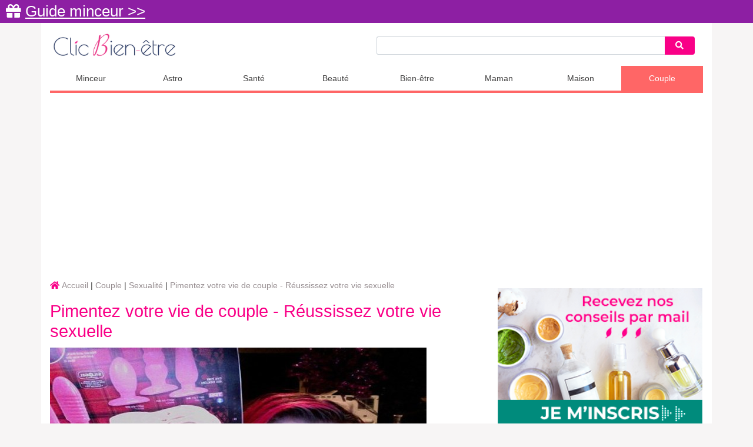

--- FILE ---
content_type: text/html; charset=utf-8
request_url: https://www.clicbienetre.com/couple/sexualite/pimentez-votre-vie-de-couple-reussissez-votre-vie-sexuelle
body_size: 13992
content:
<!DOCTYPE html>
<html lang="fr">
<head>
    <meta charset="utf-8">
    <meta http-equiv="content-language" content="fr"/>
    <meta http-equiv="X-UA-Compatible" content="IE=edge">
    <meta name="viewport" content="width=device-width, initial-scale=1">
    <title>Pimentez votre vie de couple - Réussissez votre vie sexuelle | Clic Bien-être</title>
    <meta name="csrf-token" content="fKLRmExJdZH2ablSIqePPXqYH6vuBc7GYHz6EHaf">

    <script src="/js/app.js?id=9bcbb374dfe6ae6f5f91e25313df9f45"></script>
    <link href="/css/app.css?id=ba1476175b5e100ec14c70eeace96a2b" rel="stylesheet">

    <link rel="alternate" type="application/atom+xml" href="https://www.clicbienetre.com/articles.xml" title="Clic Bien-être">

    <link rel="icon" type="image/png" href="https://img.clicbienetre.com/static/v3/images/favicon.png?v=1562060690"/>
    <link rel="apple-touch-icon" href="https://img.clicbienetre.com/static/v3/images/apple-touch-icon.png?v=1562060690"/>
    <link rel="apple-touch-icon" href="https://img.clicbienetre.com/static/v3/images/apple-touch-icon-76x76.png?v=1562060690" sizes="76x76"/>
    <link rel="apple-touch-icon" href="https://img.clicbienetre.com/static/v3/images/apple-touch-icon-120x120.png?v=1562060690" sizes="120x120"/>
    <link rel="apple-touch-icon" href="https://img.clicbienetre.com/static/v3/images/apple-touch-icon-152x152" sizes="152x152"/>

    <!-- BEGIN Sirdata -->
<script type="text/javascript" src="https://cache.consentframework.com/js/pa/26948/c/vn5aJ/stub" referrerpolicy="unsafe-url" charset="utf-8"></script>
<script type="text/javascript" src="https://tag.analytics-helper.com/ans/ga?pa=26948&c=553&tid=UA-90862299-1%2CG-XXMZD4D9MP"></script>
<script>
window.Sddan = {
    "info": {
        "hd_m" : "",
        "hd_s256" : "",
        "uf_postal_code" : "",
        "uf_bday" : "",
        "uf_gender" : "",
    }
};
</script>
<script type="text/javascript" src="https://choices.consentframework.com/js/pa/26948/c/vn5aJ/cmp" referrerpolicy="unsafe-url" charset="utf-8" async></script>
<!-- END Sirdata -->

<!-- BEGIN Missena -->
<script async src="https://ad.missena.io/?t=PA-48855868"></script>
<!-- END Missena -->

<!-- BEGIN Adsense -->
<script type="text/javascript" data-cmp-src="https://pagead2.googlesyndication.com/pagead/js/adsbygoogle.js" data-cmp-vendor="755" data-cmp-purposes="1,3,4" data-cmp-purposes-li="2,7,9,10" data-cmp-require-choice="true" async></script>
<!-- END Adsense -->

<!-- BEGIN Taboola -->
<script type="text/javascript">
  window._taboola = window._taboola || [];
  _taboola.push({article:'auto'});
  !function (e, f, u, i) {
    if (!document.getElementById(i)){
      e.async = 500;
      e.setAttribute('data-cmp-src',u);
      e.setAttribute('data-cmp-purposes','1,3');
      e.setAttribute('data-cmp-vendor','42');
      e.setAttribute('data-cmp-require-choice','true');   
      e.id = i;
      f.parentNode.insertBefore(e, f);
    }
  }(document.createElement('script'),
  document.getElementsByTagName('script')[0],
  '//cdn.taboola.com/libtrc/mangomedia-clicbien-etre/loader.js',
  'tb_loader_script');
  if(window.performance && typeof window.performance.mark == 'function')
    {window.performance.mark('tbl_ic');}
</script>
<!-- END Taboola -->

<!-- BEGIN Akcelo -->
<script async src="https://ads.sportslocalmedia.com/slm.prebid.clicbienetre.js"></script>

<style>
    .akcelo-wrapper {
        display: grid;
        place-items: center;
        grid-template-columns: 1fr;
        text-align: center;
        position: relative;
        overflow: hidden;
    }
    .akcelo-wrapper.akcelo-wrapper-label:before {
        content: attr(data-ad-text);
        color: #777777;
        font-size: 11px;
        text-align: center;
        position: absolute;
        width: 100%;
        top: 2px;
    }
    .akcelo-wrapper.akcelo-wrapper-label {
        box-sizing: content-box;
        padding: 20px 0 0;
    }
    .akcelo-placeholder:not(.akcelo-loaded) {
        background-color: #f9f9f9;
        background-clip: content-box;
    }
    .akcelo-placeholder:not(.akcelo-loaded)::after {
        border: 1px solid #696969;
        border-radius: 2px;
        color: #696969;
        content: attr(data-placeholder-text);
        font-size: 11px;
        line-height: 1;
        padding: 3px 4px 1px;
        position: absolute;
        background-color: transparent;
        font-family: Arial,sans-serif;
    }
    .akcelo-video > div:first-child {
        width: 100%;
        position: absolute;
        top: 0;
        bottom: 0;
        left: 0;
        right: 0
    }
    .akcelo-video.akcelo-wrapper-label > div:first-child {
        top: 20px;
    }
    @media (pointer:coarse) {
        .akcelo-wrapper.akcelo-desktop {
            display: none;
        }
    }
    @media (pointer:fine) {
        .akcelo-wrapper.akcelo-mobile {
            display: none;
        }
    }
</style>
<!-- END Akcelo -->

<!-- BEGIN Facebook -->
<meta name="facebook-domain-verification" content="f9gxs0vkv0xxmojj9limyb8sxskzd7" />
<!-- END Facebook -->

<!-- BEGIN Google Analytics -->
<script async src="https://www.googletagmanager.com/gtag/js?id=G-XXMZD4D9MP"></script>
<script>
    window.dataLayer = window.dataLayer || [];
    function gtag(){dataLayer.push(arguments);}
    gtag('js', new Date());
    gtag('config', 'G-XXMZD4D9MP');
</script>
<!-- END Google Analytics -->



        <meta property="og:type" content="article" />
    <meta property="og:title" content="Pimentez votre vie de couple - Réussissez votre vie sexuelle" />
    <meta property="og:description" content="Si avoir une vie sexuelle épanouie ne garantit pas obligatoirement une bonne santé, elle agit fortement sur le moral et par conséquent, génère un bien-être supplémentaire." />
    <meta property="article:published_time" content="2019-08-26T12:00:00+02:00" />
    <meta property="article:modified_time" content="2019-08-26T12:00:00+02:00" />
    <meta property="og:url" content="https://www.clicbienetre.com/couple/sexualite/pimentez-votre-vie-de-couple-reussissez-votre-vie-sexuelle" />
    <meta property="og:site_name" content="Clic Bien-être" />
            <meta property="og:image" content="https://img.clicbienetre.com/prod/images/news/pmpj/640x350_1326.jpg" />
        <meta property="og:image:alt" content="Pimentez votre vie de couple - Réussissez votre vie sexuelle" />
    <meta property="og:locale" content="fr_FR" />
    <meta name="twitter:text:title" content="Pimentez votre vie de couple - Réussissez votre vie sexuelle" />
            <meta name="twitter:image" content="https://img.clicbienetre.com/prod/images/news/pmpj/640x350_1326.jpg" />
        <meta name="twitter:image:alt" content="Pimentez votre vie de couple - Réussissez votre vie sexuelle" />
    <meta name="twitter:card" content="summary_large_image" />

    
        <!-- ecs -->
</head>
<body>

<div class="container">
    <div class="lmp_banner">
    <i class="fas fa-gift"></i>
    <a href="https://www.clicbienetre.com/form-lmp-sante" target="_blank">
        Guide minceur  &gt;&gt;
    </a>
</div>

<style>
    div.lmp_banner {
        background: #8d1fa3;
        color: #ffffff;
        padding: 5px 25px;
        margin: 0 -15px;
        position: fixed;
        top: 0;
        left: 0;
        right: 0;
        z-index: 11;
        font-size: 1.6em;
    }

    div.lmp_banner a {
        text-decoration: underline;
        color: #ffffff;
    }

    body {
        margin-top: 37px;
    }

    @media (max-width: 767px) {
        body {
            margin-top: 30px;
        }

        a.lmp_banner {
            font-size: 0.9em;
        }
    }
</style>

    <nav class="navbar navbar-light navbar-expand-lg bg-light no-print red" id="topnav">
    <div class="top-nav">
        <a href="https://www.clicbienetre.com">
            <img src="https://img.clicbienetre.com/static/v4/logo2.png" alt="Clic Bien-être" class="logo"/>
            <span class="logo">
                Clic Bien-être
            </span>
        </a>

        <div class="gse-nav no-print">
            <div class="searchbar">
    <form action="https://www.clicbienetre.com/recherche">
        <div class="input-group">
            <input id="search-input" type="text" class="form-control form-control-sm" name="q" value="">
            <div class="input-group-append">
                <div class="input-group-text">
                    <button type="submit" class="btn btn-sm" aria-label="Search">
                        <i class="fas fa-search"></i>
                    </button>
                </div>
            </div>
        </div>
    </form>
</div>
        </div>

        <button class="navbar-toggler" type="button" data-toggle="collapse" data-target="#menu" aria-controls="navbarSupportedContent" aria-expanded="false" aria-label="Toggle navigation">
            <span class="navbar-toggler-icon"></span>
        </button>
    </div>

    <div class="collapse navbar-collapse" id="menu">
        <ul class="navbar-nav mr-auto">
                            <li class="nav-item light-blue ">
                    <div class="dropdown">
                                                    <a class="nav-link dropdown-toggle" href="#" data-toggle="dropdown" data-target="#drop13">Minceur</a>
                            <div class="dropdown-menu" id="drop13">
                                <div class="row no-gutters">
                                    <div class="col-md-4 left-dropdown">
                                                                                    <a class="dropdown-item" href="https://www.clicbienetre.com/minceur/actualite-minceur">Actu minceur</a>
                                                                                    <a class="dropdown-item" href="https://www.clicbienetre.com/minceur/alimentation">Alimentation</a>
                                                                                    <a class="dropdown-item" href="https://www.clicbienetre.com/minceur/recettes">Recettes</a>
                                                                            </div>
                                                                            <div class="col-md-8 no-mobile">
                                            <div class="row articles">
                                                <div class="col-12 mb-2">Minceur</div>
                                                                                                    <div class="col-4">
                                                        <a href="https://www.clicbienetre.com/minceur/alimentation/alimentation-et-fertilite-les-aliments-a-privilegier">
                                                            <img data-src="https://img.clicbienetre.com/prod/2025-12/alimentation-et-fertilite-nkz-800.webp" class="b-lazy" alt="Alimentation et fertilité : les aliments à privilégier"/>
                                                            Alimentation et fertilité : les aliments à privilégier
                                                        </a>
                                                    </div>
                                                                                                                                                        <div class="col-4">
                                                        <a href="https://www.clicbienetre.com/minceur/alimentation/smoothie-vert-minceur-3-idees-faciles-et-gourmandes">
                                                            <img data-src="https://img.clicbienetre.com/prod/2025-11/smoothie-t95-800.webp" class="b-lazy" alt="Smoothie vert minceur : 3 idées faciles et gourmandes"/>
                                                            Smoothie vert minceur : 3 idées faciles et gourmandes
                                                        </a>
                                                    </div>
                                                                                                                                                        <div class="col-4">
                                                        <a href="https://www.clicbienetre.com/minceur/alimentation/idees-gourmandes-pour-se-faire-plaisir-a-la-maison-sans-passer-des-heures-en-cuisine">
                                                            <img data-src="https://img.clicbienetre.com/prod/2025-11/gaufres-ssj-800.webp" class="b-lazy" alt="Idées gourmandes pour se faire plaisir à la maison sans passer des heures en cuisine"/>
                                                            Idées gourmandes pour se faire plaisir à la maison sans passer des heures en cuisine
                                                        </a>
                                                    </div>
                                                                                                                                                        </div>
                                        </div>
                                                                    </div>
                            </div>
                                            </div>
                </li>
                            <li class="nav-item violet ">
                    <div class="dropdown">
                                                    <a class="nav-link dropdown-toggle" href="#" data-toggle="dropdown" data-target="#drop22">Astro</a>
                            <div class="dropdown-menu" id="drop22">
                                <div class="row no-gutters">
                                    <div class="col-md-12 left-dropdown">
                                                                                    <a class="dropdown-item" href="https://www.clicbienetre.com/astrologie/horoscope-du-jour">Horoscope du jour</a>
                                                                                    <a class="dropdown-item" href="https://www.clicbienetre.com/astrologie/horoscope-de-la-semaine">Horoscope de la semaine</a>
                                                                                    <a class="dropdown-item" href="https://www.clicbienetre.com/astrologie/horoscope-de-l-annee">Horoscope de l&#039;année</a>
                                                                                    <a class="dropdown-item" href="https://www.clicbienetre.com/astrologie/horoscope-chinois">Horoscope chinois</a>
                                                                                    <a class="dropdown-item" href="https://www.clicbienetre.com/astrologie/caractere-signes">Caractère des signes</a>
                                                                                    <a class="dropdown-item" href="https://www.clicbienetre.com/astrologie/numerologie">Numérologie</a>
                                                                            </div>
                                                                    </div>
                            </div>
                                            </div>
                </li>
                            <li class="nav-item blue ">
                    <div class="dropdown">
                                                    <a class="nav-link dropdown-toggle" href="#" data-toggle="dropdown" data-target="#drop11">Santé</a>
                            <div class="dropdown-menu" id="drop11">
                                <div class="row no-gutters">
                                    <div class="col-md-4 left-dropdown">
                                                                                    <a class="dropdown-item" href="https://www.clicbienetre.com/sante/aromatherapie">Aromathérapie</a>
                                                                                    <a class="dropdown-item" href="https://www.clicbienetre.com/sante/homeopathie">Homéopathie</a>
                                                                                    <a class="dropdown-item" href="https://www.clicbienetre.com/sante/phytotherapie">Phytothérapie</a>
                                                                                    <a class="dropdown-item" href="https://www.clicbienetre.com/sante/actualite-sante">Actu santé</a>
                                                                                    <a class="dropdown-item" href="https://www.clicbienetre.com/sante/menopause">Ménopause</a>
                                                                                    <a class="dropdown-item" href="https://www.clicbienetre.com/sante/analyses-examens-medicaux">Analyses et examens médicaux</a>
                                                                                    <a class="dropdown-item" href="https://www.clicbienetre.com/sante/bucco-dentaire">Bucco-dentaire</a>
                                                                                    <a class="dropdown-item" href="https://www.clicbienetre.com/sante/remedes-grand-mere">Remèdes de grands-mères</a>
                                                                                    <a class="dropdown-item" href="https://www.clicbienetre.com/sante/psychologie">Psychologie</a>
                                                                            </div>
                                                                            <div class="col-md-8 no-mobile">
                                            <div class="row articles">
                                                <div class="col-12 mb-2">Santé</div>
                                                                                                    <div class="col-4">
                                                        <a href="https://www.clicbienetre.com/sante/actualite-sante/les-bienfaits-du-miel-pour-votre-sante">
                                                            <img data-src="https://img.clicbienetre.com/prod/2024-05/les-vertus-du-miel-pour-la-sante-2.jpg" class="b-lazy" alt="Les bienfaits du miel pour votre santé"/>
                                                            Les bienfaits du miel pour votre santé
                                                        </a>
                                                    </div>
                                                                                                                                                        <div class="col-4">
                                                        <a href="https://www.clicbienetre.com/sante/actualite-sante/sante-globale-comment-allier-medecine-naturelle-et-couverture-adaptee">
                                                            <img data-src="https://img.clicbienetre.com/prod/2025-12/ostheo-cm7-800.webp" class="b-lazy" alt="Santé globale : comment allier médecine naturelle et couverture adaptée"/>
                                                            Santé globale : comment allier médecine naturelle et couverture adaptée
                                                        </a>
                                                    </div>
                                                                                                                                                        <div class="col-4">
                                                        <a href="https://www.clicbienetre.com/sante/actualite-sante/eczema-les-bons-gestes-et-produits-pour-apaiser-votre-peau-sensible-au-quotidien">
                                                            <img data-src="https://img.clicbienetre.com/prod/2025-11/shutterstock-2389071235-88v-800.webp" class="b-lazy" alt="Eczéma : les bons gestes et produits pour apaiser votre peau sensible au quotidien"/>
                                                            Eczéma : les bons gestes et produits pour apaiser votre peau sensible au quotidien
                                                        </a>
                                                    </div>
                                                                                                                                                        </div>
                                        </div>
                                                                    </div>
                            </div>
                                            </div>
                </li>
                            <li class="nav-item pink ">
                    <div class="dropdown">
                                                    <a class="nav-link dropdown-toggle" href="#" data-toggle="dropdown" data-target="#drop14">Beauté</a>
                            <div class="dropdown-menu" id="drop14">
                                <div class="row no-gutters">
                                    <div class="col-md-4 left-dropdown">
                                                                                    <a class="dropdown-item" href="https://www.clicbienetre.com/beaute/naturelle-bio">Beauté naturelle &amp; bio</a>
                                                                                    <a class="dropdown-item" href="https://www.clicbienetre.com/beaute/soins-cosmetiques-maison">DIY fait maison</a>
                                                                                    <a class="dropdown-item" href="https://www.clicbienetre.com/beaute/produits-tests">Nos tests produits</a>
                                                                                    <a class="dropdown-item" href="https://www.clicbienetre.com/beaute/maquillage-soins">Maquillage et soins beauté</a>
                                                                                    <a class="dropdown-item" href="https://www.clicbienetre.com/beaute/soins-cheveux">Soins des cheveux</a>
                                                                            </div>
                                                                            <div class="col-md-8 no-mobile">
                                            <div class="row articles">
                                                <div class="col-12 mb-2">Beauté</div>
                                                                                                    <div class="col-4">
                                                        <a href="https://www.clicbienetre.com/beaute/naturelle-bio/activites-educatives-a-faire-a-la-maison-pendant-les-vacances">
                                                            <img data-src="https://img.clicbienetre.com/prod/2025-12/activites-educatives-a-faire-a-la-maison-pendant-les-vacances-cqb-800.webp" class="b-lazy" alt="Activités éducatives à faire à la maison pendant les vacances"/>
                                                            Activités éducatives à faire à la maison pendant les vacances
                                                        </a>
                                                    </div>
                                                                                                                                                        <div class="col-4">
                                                        <a href="https://www.clicbienetre.com/beaute/naturelle-bio/5-huiles-vegetales-pour-une-peau-eclatante-au-naturel">
                                                            <img data-src="https://img.clicbienetre.com/prod/2025-12/huiles-vegetales-naturelles-at9-800.webp" class="b-lazy" alt="5 huiles végétales pour une peau éclatante au naturel"/>
                                                            5 huiles végétales pour une peau éclatante au naturel
                                                        </a>
                                                    </div>
                                                                                                                                                        <div class="col-4">
                                                        <a href="https://www.clicbienetre.com/beaute/soins-cosmetiques-maison/fabriquez-votre-propre-masque-visage-au-miel-en-5-minutes">
                                                            <img data-src="https://img.clicbienetre.com/prod/2025-12/propre-masque-visage-au-miel-iii-800.webp" class="b-lazy" alt="Fabriquez votre propre masque visage au miel en 5 minutes"/>
                                                            Fabriquez votre propre masque visage au miel en 5 minutes
                                                        </a>
                                                    </div>
                                                                                                                                                        </div>
                                        </div>
                                                                    </div>
                            </div>
                                            </div>
                </li>
                            <li class="nav-item green ">
                    <div class="dropdown">
                                                    <a class="nav-link dropdown-toggle" href="#" data-toggle="dropdown" data-target="#drop12">Bien-être</a>
                            <div class="dropdown-menu" id="drop12">
                                <div class="row no-gutters">
                                    <div class="col-md-4 left-dropdown">
                                                                                    <a class="dropdown-item" href="https://www.clicbienetre.com/bien-etre/sport">Sport</a>
                                                                                    <a class="dropdown-item" href="https://www.clicbienetre.com/bien-etre/relaxation">Relaxation</a>
                                                                                    <a class="dropdown-item" href="https://www.clicbienetre.com/bien-etre/sommeil">Sommeil</a>
                                                                                    <a class="dropdown-item" href="https://www.clicbienetre.com/bien-etre/travail">Travail</a>
                                                                                    <a class="dropdown-item" href="https://www.clicbienetre.com/bien-etre/bien-vieillir">Bien vieillir</a>
                                                                            </div>
                                                                            <div class="col-md-8 no-mobile">
                                            <div class="row articles">
                                                <div class="col-12 mb-2">Bien-être</div>
                                                                                                    <div class="col-4">
                                                        <a href="https://www.clicbienetre.com/bien-etre/sommeil/troubles-du-sommeil-causes-frequentes-et-solutions-naturelles">
                                                            <img data-src="https://img.clicbienetre.com/prod/2025-12/troubles-du-sommeil-tmz-800.webp" class="b-lazy" alt="Troubles du sommeil : causes fréquentes et solutions naturelles"/>
                                                            Troubles du sommeil : causes fréquentes et solutions naturelles
                                                        </a>
                                                    </div>
                                                                                                                                                        <div class="col-4">
                                                        <a href="https://www.clicbienetre.com/bien-etre/relaxation/4-techniques-de-respiration-pour-reduire-le-stress-en-2-minutes">
                                                            <img data-src="https://img.clicbienetre.com/prod/2025-12/4-techniques-de-respiration-pour-reduire-le-stress-en-2-minutes-gij-800.webp" class="b-lazy" alt="4 techniques de respiration pour réduire le stress en 2 minutes"/>
                                                            4 techniques de respiration pour réduire le stress en 2 minutes
                                                        </a>
                                                    </div>
                                                                                                                                                        <div class="col-4">
                                                        <a href="https://www.clicbienetre.com/bien-etre/bien-vieillir/vieillir-en-beaute-7-habitudes-a-adopter-apres-50-ans">
                                                            <img data-src="https://img.clicbienetre.com/prod/2025-12/vieillir-en-beaute-7-habitudes-a-adopter-apres-50-ans-qls-800.webp" class="b-lazy" alt="Vieillir en beauté : 7 habitudes à adopter après 50 ans"/>
                                                            Vieillir en beauté : 7 habitudes à adopter après 50 ans
                                                        </a>
                                                    </div>
                                                                                                                                                        </div>
                                        </div>
                                                                    </div>
                            </div>
                                            </div>
                </li>
                            <li class="nav-item yellow ">
                    <div class="dropdown">
                                                    <a class="nav-link dropdown-toggle" href="#" data-toggle="dropdown" data-target="#drop23">Maman</a>
                            <div class="dropdown-menu" id="drop23">
                                <div class="row no-gutters">
                                    <div class="col-md-4 left-dropdown">
                                                                                    <a class="dropdown-item" href="https://www.clicbienetre.com/maman/tomber-enceinte">Tomber enceinte</a>
                                                                                    <a class="dropdown-item" href="https://www.clicbienetre.com/maman/actualite-grossesse">Actu grossesse</a>
                                                                                    <a class="dropdown-item" href="https://www.clicbienetre.com/maman/grossesse-semaine-par-semaine">Grossesse semaine par semaine</a>
                                                                                    <a class="dropdown-item" href="https://www.clicbienetre.com/maman/bebe">Bébé</a>
                                                                                    <a class="dropdown-item" href="https://www.clicbienetre.com/maman/enfant">Enfant</a>
                                                                                    <a class="dropdown-item" href="https://www.clicbienetre.com/maman/ado">Ado</a>
                                                                            </div>
                                                                            <div class="col-md-8 no-mobile">
                                            <div class="row articles">
                                                <div class="col-12 mb-2">Maman</div>
                                                                                                    <div class="col-4">
                                                        <a href="https://www.clicbienetre.com/maman/actualite-grossesse/grossesse-semaine-par-semaine-evolution-et-conseils-pratiques">
                                                            <img data-src="https://img.clicbienetre.com/prod/2025-12/grossesse-semaine-par-semaine-evolution-iff-800.webp" class="b-lazy" alt="Grossesse semaine par semaine : évolution et conseils pratiques"/>
                                                            Grossesse semaine par semaine : évolution et conseils pratiques
                                                        </a>
                                                    </div>
                                                                                                                                                        <div class="col-4">
                                                        <a href="https://www.clicbienetre.com/maman/bebe/sommeil-de-bebe-comprendre-ses-besoins-naturels">
                                                            <img data-src="https://img.clicbienetre.com/prod/2025-12/sommeil-de-bebe-lr5-800.webp" class="b-lazy" alt="Sommeil de bébé : comprendre ses besoins naturels"/>
                                                            Sommeil de bébé : comprendre ses besoins naturels
                                                        </a>
                                                    </div>
                                                                                                                                                        <div class="col-4">
                                                        <a href="https://www.clicbienetre.com/maman/bebe/comment-choisir-une-poussette-adaptee-a-votre-mode-de-vie">
                                                            <img data-src="https://img.clicbienetre.com/prod/2025-12/comment-choisir-une-poussette-adaptee-a-votre-mode-de-vie-ix8-800.webp" class="b-lazy" alt="Comment choisir une poussette adaptée à votre mode de vie ?"/>
                                                            Comment choisir une poussette adaptée à votre mode de vie ?
                                                        </a>
                                                    </div>
                                                                                                                                                        </div>
                                        </div>
                                                                    </div>
                            </div>
                                            </div>
                </li>
                            <li class="nav-item orange ">
                    <div class="dropdown">
                                                    <a class="nav-link dropdown-toggle" href="#" data-toggle="dropdown" data-target="#drop18">Maison</a>
                            <div class="dropdown-menu" id="drop18">
                                <div class="row no-gutters">
                                    <div class="col-md-4 left-dropdown">
                                                                                    <a class="dropdown-item" href="https://www.clicbienetre.com/maison/animaux">Animaux</a>
                                                                                    <a class="dropdown-item" href="https://www.clicbienetre.com/maison/consommer-responsable">Consommer responsable</a>
                                                                                    <a class="dropdown-item" href="https://www.clicbienetre.com/maison/interieur">Intérieur</a>
                                                                                    <a class="dropdown-item" href="https://www.clicbienetre.com/maison/jardin">Jardinage</a>
                                                                                    <a class="dropdown-item" href="https://www.clicbienetre.com/maison/shopping">Shopping &amp; tendances</a>
                                                                                    <a class="dropdown-item" href="https://www.clicbienetre.com/maison/voyages">Voyages</a>
                                                                            </div>
                                                                            <div class="col-md-8 no-mobile">
                                            <div class="row articles">
                                                <div class="col-12 mb-2">Maison</div>
                                                                                                    <div class="col-4">
                                                        <a href="https://www.clicbienetre.com/maison/shopping/tendances-bien-etre-les-produits-qui-font-vraiment-la-difference">
                                                            <img data-src="https://img.clicbienetre.com/prod/2025-12/les-soins-naturels-et-minimalistes-hzq-800.webp" class="b-lazy" alt="Tendances bien-être : les produits qui font vraiment la différence"/>
                                                            Tendances bien-être : les produits qui font vraiment la différence
                                                        </a>
                                                    </div>
                                                                                                                                                        <div class="col-4">
                                                        <a href="https://www.clicbienetre.com/maison/consommer-responsable/5-gestes-faciles-pour-reduire-ses-dechets-au-quotidien">
                                                            <img data-src="https://img.clicbienetre.com/prod/2025-12/5-gestes-faciles-pour-reduire-ses-dechets-au-quotidien-vhf-800.webp" class="b-lazy" alt="5 gestes faciles pour réduire ses déchets au quotidien"/>
                                                            5 gestes faciles pour réduire ses déchets au quotidien
                                                        </a>
                                                    </div>
                                                                                                                                                        <div class="col-4">
                                                        <a href="https://www.clicbienetre.com/maison/shopping/deco-2025-les-tendances-a-ne-pas-manquer">
                                                            <img data-src="https://img.clicbienetre.com/prod/2025-12/deco-2025-les-tendances-a-ne-pas-manquer-wzp-800.webp" class="b-lazy" alt="Déco 2025 : les tendances à ne pas manquer"/>
                                                            Déco 2025 : les tendances à ne pas manquer
                                                        </a>
                                                    </div>
                                                                                                                                                        </div>
                                        </div>
                                                                    </div>
                            </div>
                                            </div>
                </li>
                            <li class="nav-item red active">
                    <div class="dropdown">
                                                    <a class="nav-link dropdown-toggle" href="#" data-toggle="dropdown" data-target="#drop16">Couple</a>
                            <div class="dropdown-menu" id="drop16">
                                <div class="row no-gutters">
                                    <div class="col-md-4 left-dropdown">
                                                                                    <a class="dropdown-item" href="https://www.clicbienetre.com/couple/vie-de-couple">Vie de couple</a>
                                                                                    <a class="dropdown-item" href="https://www.clicbienetre.com/couple/sexualite">Sexualité</a>
                                                                                    <a class="dropdown-item" href="https://www.clicbienetre.com/couple/contraception">Contraception</a>
                                                                            </div>
                                                                            <div class="col-md-8 no-mobile">
                                            <div class="row articles">
                                                <div class="col-12 mb-2">Couple</div>
                                                                                                    <div class="col-4">
                                                        <a href="https://www.clicbienetre.com/couple/sexualite/libido-en-baisse-les-causes-et-solutions-naturelles">
                                                            <img data-src="https://img.clicbienetre.com/prod/2025-12/libido-en-baisse-z0o-800.webp" class="b-lazy" alt="Libido en baisse : les causes et solutions naturelles"/>
                                                            Libido en baisse : les causes et solutions naturelles
                                                        </a>
                                                    </div>
                                                                                                                                                        <div class="col-4">
                                                        <a href="https://www.clicbienetre.com/couple/vie-de-couple/5-idees-pour-raviver-la-flamme-dans-votre-couple">
                                                            <img data-src="https://img.clicbienetre.com/prod/2025-11/5-idees-pour-raviver-la-flamme-dans-votre-couple-hnn-800.webp" class="b-lazy" alt="5 idées pour raviver la flamme dans votre couple"/>
                                                            5 idées pour raviver la flamme dans votre couple
                                                        </a>
                                                    </div>
                                                                                                                                                        <div class="col-4">
                                                        <a href="https://www.clicbienetre.com/couple/contraception/pilule-sterilet-preservatif-quelle-contraception-pour-vous">
                                                            <img data-src="https://img.clicbienetre.com/prod/2025-11/pilule-sterilet-preservatif-dya-800.webp" class="b-lazy" alt="Pilule, stérilet, préservatif : quelle contraception pour vous ?"/>
                                                            Pilule, stérilet, préservatif : quelle contraception pour vous ?
                                                        </a>
                                                    </div>
                                                                                                                                                        </div>
                                        </div>
                                                                    </div>
                            </div>
                                            </div>
                </li>
                    </ul>

        <div class="gse-collapse">
            <div class="searchbar">
    <form action="https://www.clicbienetre.com/recherche">
        <div class="input-group">
            <input id="search-input" type="text" class="form-control form-control-sm" name="q" value="">
            <div class="input-group-append">
                <div class="input-group-text">
                    <button type="submit" class="btn btn-sm" aria-label="Search">
                        <i class="fas fa-search"></i>
                    </button>
                </div>
            </div>
        </div>
    </form>
</div>
        </div>
    </div>
</nav>


    <div class="mb-3">
        <!-- BEGIN Adsense -->
<!-- CBE - After header navbar -->
<ins class="adsbygoogle"
     style="display:block"
     data-ad-client="ca-pub-3036478317891157"
     data-ad-slot="2601739969"
     data-ad-format="auto"
     data-full-width-responsive="true"></ins>
<script>
     (adsbygoogle = window.adsbygoogle || []).push({});
</script>
<!-- END Adsense -->


    </div>

    <div class="row">
        <div class="col-md-8 left">
                        <div class="breadcrumb">
        <ol vocab="https://schema.org/" typeof="BreadcrumbList">
            <li property="itemListElement" typeof="ListItem" class="home">
                <a property="item" typeof="WebPage" href="https://www.clicbienetre.com">
                    <span property="name">Accueil</span>
                </a>
                <meta property="position" content="1">
            </li>
            <li property="itemListElement" typeof="ListItem">
                <a property="item" typeof="WebPage" href="#">
                    <span property="name">Couple</span>
                </a>
                <meta property="position" content="2">
            </li>
                            <li property="itemListElement" typeof="ListItem">
                    <a property="item" typeof="WebPage" href="https://www.clicbienetre.com/couple/sexualite">
                        <span property="name">Sexualité</span>
                    </a>
                    <meta property="position" content="3">
                </li>
                                        <li property="itemListElement" typeof="ListItem">
                    <a property="item" typeof="WebPage" href="https://www.clicbienetre.com/couple/sexualite/pimentez-votre-vie-de-couple-reussissez-votre-vie-sexuelle">
                        <span property="name">Pimentez votre vie de couple - Réussissez votre vie sexuelle</span>
                    </a>
                    <meta property="position" content="4">
                </li>
                    </ol>
    </div>
                    <div class="article classic">
        <h1>
            Pimentez votre vie de couple - Réussissez votre vie sexuelle
        </h1>

                    <p>
                <img data-src="https://img.clicbienetre.com/prod/images/news/pmpj/640x350_1326.jpg" class="b-lazy" alt="Pimentez votre vie de couple - Réussissez votre vie sexuelle"/>
            </p>
                <p class="publication">
            Publié le 26 août 2019 à 12:00
        </p>

        <p>
            Si avoir une vie sexuelle épanouie ne garantit pas obligatoirement une bonne santé, elle agit fortement sur le moral et par conséquent, génère un bien-être supplémentaire.
        </p>

                    <div class="mb-3 no-print">
                <!-- BEGIN Adsense -->
<ins class="adsbygoogle"
     style="display:block; text-align:center;"
     data-ad-layout="in-article"
     data-ad-format="fluid"
     data-ad-client="ca-pub-3036478317891157"
     data-ad-slot="7693744300"></ins>
<script>
     (adsbygoogle = window.adsbygoogle || []).push({});
</script>
<!-- END Adsense -->

<!-- BEGIN Akcelo -->
<style>
    .akcelo-adunit-15164 {
        width:100%;
        height:360px;
    }
    @media (pointer:coarse) {
        .akcelo-adunit-15164 {
            width:100%;
            height:180px;
        }
    }
</style>
<div class="akcelo-wrapper akcelo-video akcelo-adunit-15164">
    <div id="Clicbienetre_PlayRVideo"></div>
</div>
<script type="application/javascript">
    var slmadshb = slmadshb || {};
    slmadshb.que = slmadshb.que || [];
    slmadshb.que.push(function() {
        slmadshb.display("Clicbienetre_PlayRVideo");
    });
</script>
<!-- END Akcelo -->


            </div>
        
        <div class="content">
            <h2>Le marché de l'amour : en pleine évolution</h2>
<p style="text-align: justify;">Si <strong>avoir une vie sexuelle épanouie</strong> ne garantit pas obligatoirement une bonne santé, elle agit fortement sur le moral et par conséquent, génère un bien-être supplémentaire. Bien entendu, une libido trépidante influe positivement sur sa vie de couple, il est donc parfaitement sain de satisfaire ce besoin naturel et relaxant. Pour ce faire, bien que les objets ou compléments alimentaires ne soient pas obligatoires, ils apportent un atout supplémentaire à votre vie sexuelle et peuvent rendre un moment intime aussi amusant qu'agréable.</p>
<h2>La vente de jouets sexuels se démocratise</h2>
<p style="text-align: center;"><img class="size-full wp-image-22028" src="https://img.clicbienetre.com/prod/images/news/pmpj/pimenter-vie-sexuelle-a-l-interieur-amour-articles-en-verre-949586pexels.jpg" alt="Il existe des moyens de pimenter sa vie amoureuse et d'agir sur sa libido." width="577" height="322" /></p>
<p style="text-align: justify;">Pimenter sa vie sexuelle grâce aux produits proposés par les love-shop 2.0 Si le sexe a longtemps été un sujet tabou, il tend aujourd'hui à se démocratiser et demeure une part essentielle de notre vie. Illustrations parfaites de ce changement d'image, <strong>les love-shops</strong> s'implantent un peu partout en ville et même dans les zones commerciales. Autrefois, petits commerces cachés dans une ruelle sombre, ils deviennent maintenant de véritables supermarchés du plaisir avec de la lingerie, des DVD, des déguisements, des livres, des accessoires et des jouets. </p>
<p style="text-align: justify;">Les produits vendus ont également évolués avec leur temps et se déclinent sous toutes les formes et tous les coloris. Le <strong>godmichet </strong>devient vibrant et se pare de toutes les couleurs de l'arc-en-ciel, tandis que les autres jouets sexuels prennent des formes innocentes comme un lapin, un canard ou une chenille. Fini les articles glauques, destinés à une clientèle d'initiés, les sextoys deviennent accessibles, glamours et séduisent de plus en plus de couples, mariés ou libertins. Si ce marché se développe dans les magasins, il vient également directement chez vous.</p>
<p style="text-align: justify;">Si à l'époque, on tentait de vous vendre des Tupperwares dans vos salons, aujourd'hui les vendeuses ambulantes vous étalent un stock d'objets érotiques et de lingerie fine. Plus discrète et conviviale,<strong> la vente de sextoys à domicile</strong> permet aux femmes d'organiser une soirée shopping entre amies, à l'abri des regards indiscrets. Le conseil plus personnalisé constitue également un atout supplémentaire de cette méthode de vente. Aujourd'hui, ces produits sexuels deviennent également des cadeaux très prisés pour les anniversaires et les enterrements de vie de jeune fille ou de garçon. Les vibromasseurs, les strings comestibles, les huiles de massage ou les jeux érotiques s'offrent entre amis, pour une ambiance distrayante.</p>
<h2>Les love-shop 2.0 connaissent un vif succès</h2>
<p style="text-align: justify;">Même si le sexe est moins tabou qu'avant et que se promener dans un sex-shop se banalise, il reste encore des gens qui souhaitent garder une certaine pudeur par rapport à ce sujet. Les rapports sexuels, et la façon dont ils se déroulent, font partie intégrante de l'intimité et il est normal de garder un certain mystère. Les timides peuvent aussi apprécier les plaisirs charnels sans pour autant arriver à en parler ni trouver le courage de parcourir les rayons d'un love-shop physique.</p>
<p style="text-align: justify;">Internet est alors une alternative très pratique et discrète pour faire son shopping sensuel, calmement, sans avoir peur de tomber sur une connaissance. Le nombre de sites est indénombrable et les plus grands noms de l'industrie sexuelle proposent des accessoires griffés. C'est par exemple le cas de Marc Dorcel, célèbre réalisateur français de films pornographiques, qui en plus de sa collection de DVD, présente de la lingerie, des sextoys, des huiles et des jeux coquins. <a title="Visitez le site internet" href="http://www.quinquessence.fr" target="_blank" rel="noopener noreferrer">Quinquessence.fr</a> est un nouveau love shop sur la toile qui a décidé de cibler une clientèle de 50 ans et plus car "au-delà de cette limite, votre ticket est toujours valable" dit la publicité. Avec l'essor de ce marché qui se banalise, de nouveaux produits supposés doper la libido viennent compléter les rayons. Sous forme de comprimé, de gel ou d'élixir, ces compléments alimentaires anti-panne et boosteurs de libido sont-ils fiables ?</p>
<h2>Pour pimenter sa vie sexuelle : complément alimentaire ou aliment aphrodisiaque ?</h2>
<p style="text-align: center;"><img class="size-full wp-image-22026" src="https://img.clicbienetre.com/prod/images/news/pmpj/pimenter-vie-sexuelle-masala-4096891_1280pixabay.jpg" alt="Il existe des moyens de pimenter sa vie amoureuse et d'agir sur sa libido. " width="475" height="265" /></p>
<p style="text-align: justify;">Quel aliment aphrodisiaque choisir ? Mis à part concernant les médicaments, qui sont édités par des laboratoires pharmaceutiques, il n'existe pas vraiment d'études concernant les compléments alimentaires dédiés à la libido. Bien entendu, le produit fiable à toute épreuve est le Viagra, concernant le reste, il convient d'étudier leur composition. La plupart des compléments alimentaires sont fabriqués à partir de plantes naturelles, réputées comme aphrodisiaques. Etant donné que ces pilules miracles ne sont pas sûres à 100%, mieux vaut parfois se diriger directement vers la plante en question, qui se cuisine très bien chez soi.</p>
<h3>Parmi les aliments aphrodisiaques les plus connus, nous trouvons :</h3>
<h3>- L'arginine :</h3>
<p>réputé pour stimuler la circulation sanguine, cet acide aminé permet au sang d'affluer plus facilement au pénis.</p>
<h3>- Le safran :</h3>
<p>épice connue pour ses propriétés stimulantes sur les zones érogènes du corps féminin et masculin, elle se saupoudre sur les plats d'un dîner romantique à 2. Son efficacité sur la libido provient de sa richesse en phytostérols, composants issus des végétaux, réputés pour leur action sur la réactivité sexuelle.</p>
<h3>- Le bois bandé :</h3>
<p>qui porte bien son nom puisqu'il aide les vaisseaux sanguins à se dilater et permet donc une érection plus durable. Chez la femme, c'est l'écorce qui provoque une montée de désir.</p>
<h3>- Le ginseng :</h3>
<p>très célèbre, il agit sur les glandes corticosurrénales qui stimulent les organes sexuels.</p>
<h3>- Le gingembre :</h3>
<p>aussi réputé que le ginseng, il stimule la circulation sanguine chez les hommes et les femmes et augmente le désir sexuel. <a title="Le Gingembre : une plante riche en bienfaits protecteurs" href="https://www.clicbienetre.com/medecine/actualite-sante/le-gingembre-une-plante-riche-en-bienfaits-protecteurs-8636" target="_blank" rel="noopener noreferrer">En savoir plus sur le gingembre.</a></p>
<h3>- Le cacao :</h3>
<p>le chocolat est réputé pour libérer des neurotransmetteurs dans le cerveau, qui nous mettent instantanément de bonne humeur. Le corps est plus sensible, plus réceptif et par conséquent, le désir sexuel se développe.</p>
<h3>- L'anis :</h3>
<p>fortement dosée en anéthol, substance semblable à l'œstrogène, il est un excellent aphrodisiaque pour les femmes.</p>
<h3>- Le clou de girofle :</h3>
<p style="text-align: justify;">particulièrement puissant, il augmente l'afflux sanguin et aide à obtenir une érection plus forte et durable. Cependant, ces plantes ne constituent pas un remède miracle, elles peuvent stimuler mais ne guérissent en aucun cas de problèmes chroniques. Si vous souffrez de difficultés sexuelles persistantes, que ce soit des pannes ou le manque d'envie, le mieux reste de consulter un médecin pour déterminer l'origine de ce souci. Il pourra déterminer si votre blocage est physique ou psychologique et vous conseiller sur des médicaments efficaces. Les jouets sexuels ou mets aphrodisiaques ne se substituent pas à un traitement médical, ils permettent seulement de pimenter sa vie amoureuse. Ils sont un complément agréable aux moments intimes et peuvent renforcer la complicité du couple.</p>
        </div>

                    <p class="my-4">
                Auteur:
                <a href="https://www.clicbienetre.com/author/16">Manon</a>
            </p>
        
        <div class="row share-links text-center no-print no-gutters">
    <div class="col-4">
        <i class="fab fa-facebook-square"></i>
        <a href="https://www.facebook.com/dialog/share?app_id=5303202981&display=popup&href=https%3A%2F%2Fwww.clicbienetre.com%2Fcouple%2Fsexualite%2Fpimentez-votre-vie-de-couple-reussissez-votre-vie-sexuelle" target="_blank" class="facebook">
            Partager
        </a>
    </div>
    <div class="col-4">
        <i class="fas fa-print"></i>
        <a href="#" class="print">
            Imprimer le contenu
        </a>
    </div>
    <div class="col-4">
        <i class="fas fa-at"></i>
        <a href="#" class="email" data-toggle="modal" data-target="#shareEmailModal">
            Envoyer par email
        </a>
    </div>
</div>


<div class="modal fade" id="shareEmailModal" tabindex="-1" role="dialog">
    <div class="modal-dialog modal-lg" role="document">
        <div class="modal-content">
            <div class="modal-header">
                <h5 class="modal-title" id="exampleModalLabel">Partager cette page par email</h5>
                <button type="button" class="close" data-dismiss="modal" aria-label="Close">
                    <span aria-hidden="true">&times;</span>
                </button>
            </div>
            <form action="https://www.clicbienetre.com/share/email" method="post">
                <div class="modal-body">
                    <input type="hidden" name="_token" value="fKLRmExJdZH2ablSIqePPXqYH6vuBc7GYHz6EHaf" autocomplete="off">                    <p>Veuillez renseigner les informations suivantes (nous ne conservons pas ces informations) :</p>
                    <div class="form-group row">
                        <label class="col-sm-3 col-form-label">Votre nom</label>
                        <div class="col-sm-9">
                            <input type="text" name="name" class="form-control" required>
                        </div>
                    </div>
                    <div class="form-group row">
                        <label class="col-sm-3 col-form-label">Email du destinataire</label>
                        <div class="col-sm-9">
                            <input type="email" name="email" class="form-control" required>
                        </div>
                    </div>
                    <input type="hidden" name="article_id" value="8622"/>
                    <input type="hidden" name="g-recaptcha-response" id="recaptcha-jgoh4f1f" />

<!-- Google recaptcha -->
<script src="https://www.recaptcha.net/recaptcha/api.js?render=6LcXRrkUAAAAABykHaomKQcR5KwSUFPgxgptqkio"></script>
<script>
    grecaptcha.ready(function() {
        function SetCaptchaToken(inputId) {
            grecaptcha.execute('6LcXRrkUAAAAABykHaomKQcR5KwSUFPgxgptqkio').then(function (token) {
                $(inputId).val(token);
            });
        }
        SetCaptchaToken('input#recaptcha-jgoh4f1f');
        setInterval(function () { SetCaptchaToken('input#recaptcha-jgoh4f1f'); }, 2 * 60 * 1000);
    });
</script>
                </div>
                <div class="modal-footer">
                    <a href="#" data-dismiss="modal" class="grey">Fermer</a>
                    <button type="submit" class="btn btn-primary">Envoyer</button>
                </div>
            </form>
        </div>
    </div>
</div>

                    <div class="mb-3 no-print">
                <!-- BEGIN Adsense -->
<div class="mt-4">
    <p class="text-center mb-3">- Publicité -</p>
    <ins class="adsbygoogle" style="display:block" data-ad-client="ca-pub-3036478317891157" data-ad-slot="9537743787" data-ad-format="auto" data-full-width-responsive="true"></ins>
    <script>
        (adsbygoogle = window.adsbygoogle || []).push({});
    </script>
</div>
<!-- END Adsense -->


            </div>
        
        <div class="prev-next row no-gutters no-print my-4">
            <div class="col-6">
                                    <a href="https://www.clicbienetre.com/couple/sexualite/sante-landropause-version-masculine-de-la-menopause" class="prev">
                        <i class="fas fa-chevron-circle-left"></i>
                        Précédent
                    </a>
                            </div>
            <div class="col-6 text-right">
                                    <a href="https://www.clicbienetre.com/couple/sexualite/actu-les-femmes-preferent-elles-les-hommes-barbus" class="next">
                        Suivant
                        <i class="fas fa-chevron-circle-right"></i>
                    </a>
                            </div>
        </div>

                    <div class="mb-3 no-print">
                <!-- BEGIN Adsense -->
<div class="mb-4">
    <p class="text-center mb-3">- Publicité -</p>
<ins class="adsbygoogle"
     style="display:block"
     data-ad-client="ca-pub-3036478317891157"
     data-ad-slot="8138742801"
     data-ad-format="auto"
     data-full-width-responsive="true"></ins>
<script>
     (adsbygoogle = window.adsbygoogle || []).push({});
</script>
</div>
<!-- END Adsense -->


            </div>
        
        <div class="mb-3 no-print">
            <!-- BEGIN Taboola -->
<div id="taboola-below-article-thumbnails" class="no-print"></div>
<script>
    _taboola.push({
      mode: 'thumbnails-a',
      container: 'taboola-below-article-thumbnails',
      placement: 'Below Article Thumbnails',
      target_type: 'mix'
    });
</script>
<!-- END Taboola -->


        </div>

                <div class="category-articles mb-3 no-print">
    <div class="title mb-2">A lire dans <a href="#">Couple</a></div>
    <div class="row">
                    <div class="col-6">
                <a href="https://www.clicbienetre.com/couple/sexualite/libido-en-baisse-les-causes-et-solutions-naturelles" class="article-link">
                                            <img data-src="https://img.clicbienetre.com/prod/2025-12/libido-en-baisse-z0o-800.webp" class="b-lazy" alt="Libido en baisse : les causes et solutions naturelles" />
                                        Libido en baisse : les causes et solutions naturelles
                </a>
            </div>
                    <div class="col-6">
                <a href="https://www.clicbienetre.com/couple/vie-de-couple/5-idees-pour-raviver-la-flamme-dans-votre-couple" class="article-link">
                                            <img data-src="https://img.clicbienetre.com/prod/2025-11/5-idees-pour-raviver-la-flamme-dans-votre-couple-hnn-800.webp" class="b-lazy" alt="5 idées pour raviver la flamme dans votre couple" />
                                        5 idées pour raviver la flamme dans votre couple
                </a>
            </div>
                    <div class="col-6">
                <a href="https://www.clicbienetre.com/couple/contraception/pilule-sterilet-preservatif-quelle-contraception-pour-vous" class="article-link">
                                            <img data-src="https://img.clicbienetre.com/prod/2025-11/pilule-sterilet-preservatif-dya-800.webp" class="b-lazy" alt="Pilule, stérilet, préservatif : quelle contraception pour vous ?" />
                                        Pilule, stérilet, préservatif : quelle contraception pour vous ?
                </a>
            </div>
                    <div class="col-6">
                <a href="https://www.clicbienetre.com/couple/vie-de-couple/danser-chez-soi-pour-liberer-le-stress" class="article-link">
                                            <img data-src="https://img.clicbienetre.com/prod/2025-04/danser-chez-soi-pour-liberer-le-stress-2.jpg" class="b-lazy" alt="Danser chez soi pour libérer le stress" />
                                        Danser chez soi pour libérer le stress
                </a>
            </div>
            </div>
</div>    </div>

            <script type="application/ld+json">
            {"@context":"https:\/\/schema.org","@type":"Article","headline":"Pimentez votre vie de couple - R\u00e9ussissez votre vie sexuelle","publisher":{"@type":"Organization","name":"Clic Bien-\u00eatre","logo":{"@type":"ImageObject","height":214,"width":88,"url":"https:\/\/www.clicbienetre.com\/v3\/images\/logo.png"}},"datePublished":"2019-08-26T12:00:00Z","dateModified":"2019-08-26T12:00:00Z","image":["https:\/\/img.clicbienetre.com\/prod\/images\/news\/pmpj\/640x350_1326.jpg","https:\/\/img.clicbienetre.com\/prod\/images\/news\/pmpj\/420x340_1326.jpg","https:\/\/img.clicbienetre.com\/prod\/images\/news\/pmpj\/200x160_1326.jpg"],"description":"Si avoir une vie sexuelle \u00e9panouie ne garantit pas obligatoirement une bonne sant\u00e9, elle agit fortement sur le moral et par cons\u00e9quent, g\u00e9n\u00e8re un bien-\u00eatre suppl\u00e9mentaire.","mainEntityOfPage":"https:\/\/www.clicbienetre.com\/couple\/sexualite\/pimentez-votre-vie-de-couple-reussissez-votre-vie-sexuelle","author":{"@type":"Person","name":"Manon"}}
        </script>
            </div>
        <div class="col-md-4">
            <div class="right no-print">

    <div class="mb-3">
        
    </div>

            <a href="https://www.clicbienetre.com/newsletter" title="Inscription newsletter" class="mb-3 d-block">
            <img src="/img/pave_news.png" class="w-100"/>
        </a>
    
    <div class="mb-3">
        
    </div>

    <div class="astro-link mb-3 text-center">
        <a href="https://www.clicbienetre.com/astrologie/horoscope-du-jour">
            <img src="https://img.clicbienetre.com/static/v4/horoscope.jpg" alt="Horoscope du jour" class="img-fluid"/>
            <span>Mon horoscope du jour <i class="fas fa-chevron-circle-right"></i></span>
        </a>
    </div>

            <div class="mb-3">
            <!-- BEGIN Adsense -->
<ins class="adsbygoogle" style="display:block" data-ad-format="autorelaxed" data-ad-client="ca-pub-3036478317891157" data-ad-slot="5814608898"></ins>
<script>
    (adsbygoogle = window.adsbygoogle || []).push({});
</script>
<!-- END Adsense -->


        </div>
    
    <div class="top5 mb-3">
        <div class="box">
            <div class="box-title">Le top 5 des news</div>
            <div class="box-body">
                                    <div class="row no-gutters mb-3">
                        <div class="col-4">
                            <a href="https://www.clicbienetre.com/bien-etre/sommeil/les-meilleures-astuces-pour-un-sommeil-reparateur">
                                                                    <img data-src="https://img.clicbienetre.com/prod/images/news/420x340_3783.jpg" class="b-lazy img-fluid" alt="Les meilleures astuces pour un sommeil réparateur"/>
                                                            </a>
                        </div>
                        <div class="col-8 text">
                            <a href="https://www.clicbienetre.com/bien-etre/sommeil/les-meilleures-astuces-pour-un-sommeil-reparateur">
                                Les meilleures astuces pour un sommeil réparateur
                            </a>
                            <br/>
                            dans
                            <a href="https://www.clicbienetre.com/bien-etre/sommeil" class="pink">
                                Sommeil
                            </a>
                        </div>
                    </div>
                                    <div class="row no-gutters mb-3">
                        <div class="col-4">
                            <a href="https://www.clicbienetre.com/beaute/naturelle-bio/activites-educatives-a-faire-a-la-maison-pendant-les-vacances">
                                                                    <img data-src="https://img.clicbienetre.com/prod/2025-12/activites-educatives-a-faire-a-la-maison-pendant-les-vacances-cqb-800.webp" class="b-lazy img-fluid" alt="Activités éducatives à faire à la maison pendant les vacances"/>
                                                            </a>
                        </div>
                        <div class="col-8 text">
                            <a href="https://www.clicbienetre.com/beaute/naturelle-bio/activites-educatives-a-faire-a-la-maison-pendant-les-vacances">
                                Activités éducatives à faire à la maison pendant les vacances
                            </a>
                            <br/>
                            dans
                            <a href="https://www.clicbienetre.com/beaute/naturelle-bio" class="pink">
                                Beauté naturelle &amp; bio
                            </a>
                        </div>
                    </div>
                                    <div class="row no-gutters mb-3">
                        <div class="col-4">
                            <a href="https://www.clicbienetre.com/maison/interieur/fabriquer-un-nettoyant-multi-usages-naturel">
                                                                    <img data-src="https://img.clicbienetre.com/prod/images/news/420x340_7350.jpeg" class="b-lazy img-fluid" alt="Fabriquer un nettoyant multi-usages naturel"/>
                                                            </a>
                        </div>
                        <div class="col-8 text">
                            <a href="https://www.clicbienetre.com/maison/interieur/fabriquer-un-nettoyant-multi-usages-naturel">
                                Fabriquer un nettoyant multi-usages naturel
                            </a>
                            <br/>
                            dans
                            <a href="https://www.clicbienetre.com/maison/interieur" class="pink">
                                Intérieur
                            </a>
                        </div>
                    </div>
                                    <div class="row no-gutters mb-3">
                        <div class="col-4">
                            <a href="https://www.clicbienetre.com/minceur/alimentation/aliments-jamais-mettre-au-refrigerateur">
                                                                    <img data-src="https://img.clicbienetre.com/prod/images/news/420x340_8280.jpeg" class="b-lazy img-fluid" alt="Ces aliments à ne jamais mettre au réfrigérateur"/>
                                                            </a>
                        </div>
                        <div class="col-8 text">
                            <a href="https://www.clicbienetre.com/minceur/alimentation/aliments-jamais-mettre-au-refrigerateur">
                                Ces aliments à ne jamais mettre au réfrigérateur
                            </a>
                            <br/>
                            dans
                            <a href="https://www.clicbienetre.com/minceur/alimentation" class="pink">
                                Alimentation
                            </a>
                        </div>
                    </div>
                                    <div class="row no-gutters mb-3">
                        <div class="col-4">
                            <a href="https://www.clicbienetre.com/maman/grossesse-semaine-par-semaine/grossesse-semaine-3-premier-rdv">
                                                                    <img data-src="https://img.clicbienetre.com/prod/images/news/420x340_8183.jpeg" class="b-lazy img-fluid" alt="La grossesse - semaine 3"/>
                                                            </a>
                        </div>
                        <div class="col-8 text">
                            <a href="https://www.clicbienetre.com/maman/grossesse-semaine-par-semaine/grossesse-semaine-3-premier-rdv">
                                La grossesse - semaine 3
                            </a>
                            <br/>
                            dans
                            <a href="https://www.clicbienetre.com/maman/grossesse-semaine-par-semaine" class="pink">
                                Grossesse semaine par semaine
                            </a>
                        </div>
                    </div>
                            </div>
        </div>
    </div>

    <div class="social-links mb-3">
        <p class="pink text-center">Naturellement connectée</p>
        <div class="row">
            <div class="col-4 text-center">
                <a href="https://www.facebook.com/clicbienetre" rel="noopener" title="Facebook" target="_blank"><i class="fab fa-facebook fa-3x"></i></a>
            </div>
            <div class="col-4 text-center">
                <a href="https://www.pinterest.fr/clicbienetreCBE/" rel="noopener" title="Pinterest" target="_blank"><i class="fab fa-pinterest fa-3x"></i></a>
            </div>
            <div class="col-4 text-center">
                <a href="https://www.instagram.com/clicbienetre_officiel/" rel="noopener" title="Instagram" target="_blank"><img src="/img/instagram.png" height="48"/></a>
            </div>
        </div>
    </div>
</div>
        </div>
    </div>
</div>
<footer class="no-print">
    <div class="footer1">
        <div class="container">
            <ul>
                                    <li><a title="Contact" href="https://www.clicbienetre.com/infos/contact">Contact</a></li>
                    <li>|</li>
                                    <li><a title="Politique de protection des données personnelles" href="https://www.clicbienetre.com/infos/politique-de-protection-des-donnees-personnel">Politique de protection des données personnelles</a></li>
                    <li>|</li>
                                    <li><a title="Mentions légales et conditions générales d&#039;utilisation du site" href="https://www.clicbienetre.com/infos/mentions-legales-et-conditions-generales-duti">Mentions légales et conditions générales d&#039;utilisation du site</a></li>
                    <li>|</li>
                                    <li><a title="Politique de cookies" href="https://www.clicbienetre.com/infos/politique-de-cookies">Politique de cookies</a></li>
                    <li>|</li>
                                <li>
                    <a href="javascript:window.Sddan.cmp.displayUI();">Choix du consentement</a>
                </li>
            </ul>
        </div>
    </div>
    <div class="footer2">
        <div class="container">
            © ST Media 2026. Tous droits réservés reproduction strictement interdite. Crédit photos : Getty Images / iStockphoto / Jupiterimages / Shutterstock
        </div>
    </div>
</footer>
</body>

<script>
    new LazyLoad();
</script>

<!-- BEGIN Taboola -->
<script>
    _taboola.push({flush: true});
</script>
<!-- END Taboola -->

<!-- BEGIN Adrenalead (push service) -->
<script type="text/javascript">
window._nAdzq=window._nAdzq||[];(function(){
window._nAdzq.push(["setIds","72e2e7ec2bfe46bf"]);
var e="https://notifpush.com/scripts/";
var t=document.createElement("script");
t.type="text/javascript";
t.defer=true;
t.async=true;
t.src=e+"nadz-sdk.js";
var s=document.getElementsByTagName("script")[0];
s.parentNode.insertBefore(t,s)})();
</script>

<script type="text/javascript">
    window._nAdzqTriggers = window._nAdzqTriggers || [];
    runNadzTriggers = function() {
    window._nAdzqTriggers.push(["setIds", "72e2e7ec2bfe46bf"]);
    var e="https://notifpush.com/scripts/";
    var t=document.createElement("script");
    t.type="text/javascript";
    t.defer=true;t.async=true;
    t.src=e+"full-script-trigger.min.js";
    var s=document.getElementsByTagName("script")[0];
    s.parentNode.insertBefore(t,s);
};
runNadzTriggers();
</script>
<!-- END Adrenalead (push service) -->


</html>


--- FILE ---
content_type: text/html; charset=utf-8
request_url: https://www.google.com/recaptcha/api2/aframe
body_size: 267
content:
<!DOCTYPE HTML><html><head><meta http-equiv="content-type" content="text/html; charset=UTF-8"></head><body><script nonce="ekFirjzHUiC-yQCyXRmUug">/** Anti-fraud and anti-abuse applications only. See google.com/recaptcha */ try{var clients={'sodar':'https://pagead2.googlesyndication.com/pagead/sodar?'};window.addEventListener("message",function(a){try{if(a.source===window.parent){var b=JSON.parse(a.data);var c=clients[b['id']];if(c){var d=document.createElement('img');d.src=c+b['params']+'&rc='+(localStorage.getItem("rc::a")?sessionStorage.getItem("rc::b"):"");window.document.body.appendChild(d);sessionStorage.setItem("rc::e",parseInt(sessionStorage.getItem("rc::e")||0)+1);localStorage.setItem("rc::h",'1768739409859');}}}catch(b){}});window.parent.postMessage("_grecaptcha_ready", "*");}catch(b){}</script></body></html>